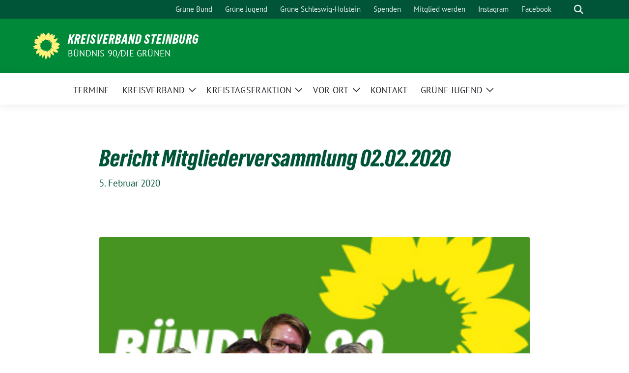

--- FILE ---
content_type: text/html; charset=UTF-8
request_url: https://gruene-steinburg.de/bericht-mitgliederversammlung-02-02-2020/
body_size: 11840
content:
<!doctype html>
<html lang="de" class="theme--default">

<head>
	<meta charset="UTF-8">
	<meta name="viewport" content="width=device-width, initial-scale=1">
	<link rel="profile" href="https://gmpg.org/xfn/11">
	
<!-- Facebook Meta Tags -->
<meta property="og:url" content="https://gruene-steinburg.de/bericht-mitgliederversammlung-02-02-2020/">
<meta property="og:type" content="website">
<meta property="og:title" content="Bericht Mitgliederversammlung 02.02.2020">
<meta property="og:description" content="Von einer kleinen Initiative zur Kellinghusener Instanz Am Sonntag den 02.02.2020 fand unsere erste Mitgliederversammlung 2020 statt. Ab 17 Uhr kamen die ersten Besucher/innen und Mitglieder in das Projektcafé „Bi [&hellip;]">
<meta property="og:image" content="https://gruene-steinburg.de/wp-content/uploads/sites/62/2023/01/Vorstand_OV_Kellinghusen_2020-300x225.png">

<!-- Twitter Meta Tags -->
<meta name="twitter:card" content="summary_large_image">
<meta property="twitter:domain" content="https://gruene-steinburg.de">
<meta property="twitter:url" content="https://gruene-steinburg.de/bericht-mitgliederversammlung-02-02-2020/">
<meta name="twitter:title" content="Bericht Mitgliederversammlung 02.02.2020">
<meta name="twitter:description" content="Von einer kleinen Initiative zur Kellinghusener Instanz Am Sonntag den 02.02.2020 fand unsere erste Mitgliederversammlung 2020 statt. Ab 17 Uhr kamen die ersten Besucher/innen und Mitglieder in das Projektcafé „Bi [&hellip;]">
<meta name="twitter:image" content="https://gruene-steinburg.de/wp-content/uploads/sites/62/2023/01/Vorstand_OV_Kellinghusen_2020-300x225.png">

	<title>Bericht Mitgliederversammlung 02.02.2020 &#8211; Kreisverband Steinburg</title>
<meta name='robots' content='max-image-preview:large' />
<link rel="alternate" type="application/rss+xml" title="Kreisverband Steinburg &raquo; Feed" href="https://gruene-steinburg.de/feed/" />
<link rel="alternate" type="application/rss+xml" title="Kreisverband Steinburg &raquo; Kommentar-Feed" href="https://gruene-steinburg.de/comments/feed/" />
<link rel="alternate" type="application/rss+xml" title="Kreisverband Steinburg &raquo; Kommentar-Feed zu Bericht Mitgliederversammlung 02.02.2020" href="https://gruene-steinburg.de/bericht-mitgliederversammlung-02-02-2020/feed/" />
<link rel="alternate" title="oEmbed (JSON)" type="application/json+oembed" href="https://gruene-steinburg.de/wp-json/oembed/1.0/embed?url=https%3A%2F%2Fgruene-steinburg.de%2Fbericht-mitgliederversammlung-02-02-2020%2F" />
<link rel="alternate" title="oEmbed (XML)" type="text/xml+oembed" href="https://gruene-steinburg.de/wp-json/oembed/1.0/embed?url=https%3A%2F%2Fgruene-steinburg.de%2Fbericht-mitgliederversammlung-02-02-2020%2F&#038;format=xml" />
<style id='wp-img-auto-sizes-contain-inline-css'>
img:is([sizes=auto i],[sizes^="auto," i]){contain-intrinsic-size:3000px 1500px}
/*# sourceURL=wp-img-auto-sizes-contain-inline-css */
</style>
<style id='wp-block-heading-inline-css'>
h1:where(.wp-block-heading).has-background,h2:where(.wp-block-heading).has-background,h3:where(.wp-block-heading).has-background,h4:where(.wp-block-heading).has-background,h5:where(.wp-block-heading).has-background,h6:where(.wp-block-heading).has-background{padding:1.25em 2.375em}h1.has-text-align-left[style*=writing-mode]:where([style*=vertical-lr]),h1.has-text-align-right[style*=writing-mode]:where([style*=vertical-rl]),h2.has-text-align-left[style*=writing-mode]:where([style*=vertical-lr]),h2.has-text-align-right[style*=writing-mode]:where([style*=vertical-rl]),h3.has-text-align-left[style*=writing-mode]:where([style*=vertical-lr]),h3.has-text-align-right[style*=writing-mode]:where([style*=vertical-rl]),h4.has-text-align-left[style*=writing-mode]:where([style*=vertical-lr]),h4.has-text-align-right[style*=writing-mode]:where([style*=vertical-rl]),h5.has-text-align-left[style*=writing-mode]:where([style*=vertical-lr]),h5.has-text-align-right[style*=writing-mode]:where([style*=vertical-rl]),h6.has-text-align-left[style*=writing-mode]:where([style*=vertical-lr]),h6.has-text-align-right[style*=writing-mode]:where([style*=vertical-rl]){rotate:180deg}
/*# sourceURL=https://gruene-steinburg.de/wp-includes/blocks/heading/style.min.css */
</style>
<style id='wp-block-paragraph-inline-css'>
.is-small-text{font-size:.875em}.is-regular-text{font-size:1em}.is-large-text{font-size:2.25em}.is-larger-text{font-size:3em}.has-drop-cap:not(:focus):first-letter{float:left;font-size:8.4em;font-style:normal;font-weight:100;line-height:.68;margin:.05em .1em 0 0;text-transform:uppercase}body.rtl .has-drop-cap:not(:focus):first-letter{float:none;margin-left:.1em}p.has-drop-cap.has-background{overflow:hidden}:root :where(p.has-background){padding:1.25em 2.375em}:where(p.has-text-color:not(.has-link-color)) a{color:inherit}p.has-text-align-left[style*="writing-mode:vertical-lr"],p.has-text-align-right[style*="writing-mode:vertical-rl"]{rotate:180deg}
/*# sourceURL=https://gruene-steinburg.de/wp-includes/blocks/paragraph/style.min.css */
</style>
<style id='wp-block-library-inline-css'>
:root{--wp-block-synced-color:#7a00df;--wp-block-synced-color--rgb:122,0,223;--wp-bound-block-color:var(--wp-block-synced-color);--wp-editor-canvas-background:#ddd;--wp-admin-theme-color:#007cba;--wp-admin-theme-color--rgb:0,124,186;--wp-admin-theme-color-darker-10:#006ba1;--wp-admin-theme-color-darker-10--rgb:0,107,160.5;--wp-admin-theme-color-darker-20:#005a87;--wp-admin-theme-color-darker-20--rgb:0,90,135;--wp-admin-border-width-focus:2px}@media (min-resolution:192dpi){:root{--wp-admin-border-width-focus:1.5px}}.wp-element-button{cursor:pointer}:root .has-very-light-gray-background-color{background-color:#eee}:root .has-very-dark-gray-background-color{background-color:#313131}:root .has-very-light-gray-color{color:#eee}:root .has-very-dark-gray-color{color:#313131}:root .has-vivid-green-cyan-to-vivid-cyan-blue-gradient-background{background:linear-gradient(135deg,#00d084,#0693e3)}:root .has-purple-crush-gradient-background{background:linear-gradient(135deg,#34e2e4,#4721fb 50%,#ab1dfe)}:root .has-hazy-dawn-gradient-background{background:linear-gradient(135deg,#faaca8,#dad0ec)}:root .has-subdued-olive-gradient-background{background:linear-gradient(135deg,#fafae1,#67a671)}:root .has-atomic-cream-gradient-background{background:linear-gradient(135deg,#fdd79a,#004a59)}:root .has-nightshade-gradient-background{background:linear-gradient(135deg,#330968,#31cdcf)}:root .has-midnight-gradient-background{background:linear-gradient(135deg,#020381,#2874fc)}:root{--wp--preset--font-size--normal:16px;--wp--preset--font-size--huge:42px}.has-regular-font-size{font-size:1em}.has-larger-font-size{font-size:2.625em}.has-normal-font-size{font-size:var(--wp--preset--font-size--normal)}.has-huge-font-size{font-size:var(--wp--preset--font-size--huge)}.has-text-align-center{text-align:center}.has-text-align-left{text-align:left}.has-text-align-right{text-align:right}.has-fit-text{white-space:nowrap!important}#end-resizable-editor-section{display:none}.aligncenter{clear:both}.items-justified-left{justify-content:flex-start}.items-justified-center{justify-content:center}.items-justified-right{justify-content:flex-end}.items-justified-space-between{justify-content:space-between}.screen-reader-text{border:0;clip-path:inset(50%);height:1px;margin:-1px;overflow:hidden;padding:0;position:absolute;width:1px;word-wrap:normal!important}.screen-reader-text:focus{background-color:#ddd;clip-path:none;color:#444;display:block;font-size:1em;height:auto;left:5px;line-height:normal;padding:15px 23px 14px;text-decoration:none;top:5px;width:auto;z-index:100000}html :where(.has-border-color){border-style:solid}html :where([style*=border-top-color]){border-top-style:solid}html :where([style*=border-right-color]){border-right-style:solid}html :where([style*=border-bottom-color]){border-bottom-style:solid}html :where([style*=border-left-color]){border-left-style:solid}html :where([style*=border-width]){border-style:solid}html :where([style*=border-top-width]){border-top-style:solid}html :where([style*=border-right-width]){border-right-style:solid}html :where([style*=border-bottom-width]){border-bottom-style:solid}html :where([style*=border-left-width]){border-left-style:solid}html :where(img[class*=wp-image-]){height:auto;max-width:100%}:where(figure){margin:0 0 1em}html :where(.is-position-sticky){--wp-admin--admin-bar--position-offset:var(--wp-admin--admin-bar--height,0px)}@media screen and (max-width:600px){html :where(.is-position-sticky){--wp-admin--admin-bar--position-offset:0px}}

/*# sourceURL=wp-block-library-inline-css */
</style><style id='global-styles-inline-css'>
:root{--wp--preset--aspect-ratio--square: 1;--wp--preset--aspect-ratio--4-3: 4/3;--wp--preset--aspect-ratio--3-4: 3/4;--wp--preset--aspect-ratio--3-2: 3/2;--wp--preset--aspect-ratio--2-3: 2/3;--wp--preset--aspect-ratio--16-9: 16/9;--wp--preset--aspect-ratio--9-16: 9/16;--wp--preset--color--black: #000000;--wp--preset--color--cyan-bluish-gray: #abb8c3;--wp--preset--color--white: #ffffff;--wp--preset--color--pale-pink: #f78da7;--wp--preset--color--vivid-red: #cf2e2e;--wp--preset--color--luminous-vivid-orange: #ff6900;--wp--preset--color--luminous-vivid-amber: #fcb900;--wp--preset--color--light-green-cyan: #7bdcb5;--wp--preset--color--vivid-green-cyan: #00d084;--wp--preset--color--pale-cyan-blue: #8ed1fc;--wp--preset--color--vivid-cyan-blue: #0693e3;--wp--preset--color--vivid-purple: #9b51e0;--wp--preset--color--himmel: #0BA1DD;--wp--preset--color--tanne: #005437;--wp--preset--color--klee: #008939;--wp--preset--color--klee-700: #006E2E;--wp--preset--color--grashalm: #8ABD24;--wp--preset--color--sonne: #FFF17A;--wp--preset--color--sand: #F5F1E9;--wp--preset--color--gray: #EFF2ED;--wp--preset--gradient--vivid-cyan-blue-to-vivid-purple: linear-gradient(135deg,rgb(6,147,227) 0%,rgb(155,81,224) 100%);--wp--preset--gradient--light-green-cyan-to-vivid-green-cyan: linear-gradient(135deg,rgb(122,220,180) 0%,rgb(0,208,130) 100%);--wp--preset--gradient--luminous-vivid-amber-to-luminous-vivid-orange: linear-gradient(135deg,rgb(252,185,0) 0%,rgb(255,105,0) 100%);--wp--preset--gradient--luminous-vivid-orange-to-vivid-red: linear-gradient(135deg,rgb(255,105,0) 0%,rgb(207,46,46) 100%);--wp--preset--gradient--very-light-gray-to-cyan-bluish-gray: linear-gradient(135deg,rgb(238,238,238) 0%,rgb(169,184,195) 100%);--wp--preset--gradient--cool-to-warm-spectrum: linear-gradient(135deg,rgb(74,234,220) 0%,rgb(151,120,209) 20%,rgb(207,42,186) 40%,rgb(238,44,130) 60%,rgb(251,105,98) 80%,rgb(254,248,76) 100%);--wp--preset--gradient--blush-light-purple: linear-gradient(135deg,rgb(255,206,236) 0%,rgb(152,150,240) 100%);--wp--preset--gradient--blush-bordeaux: linear-gradient(135deg,rgb(254,205,165) 0%,rgb(254,45,45) 50%,rgb(107,0,62) 100%);--wp--preset--gradient--luminous-dusk: linear-gradient(135deg,rgb(255,203,112) 0%,rgb(199,81,192) 50%,rgb(65,88,208) 100%);--wp--preset--gradient--pale-ocean: linear-gradient(135deg,rgb(255,245,203) 0%,rgb(182,227,212) 50%,rgb(51,167,181) 100%);--wp--preset--gradient--electric-grass: linear-gradient(135deg,rgb(202,248,128) 0%,rgb(113,206,126) 100%);--wp--preset--gradient--midnight: linear-gradient(135deg,rgb(2,3,129) 0%,rgb(40,116,252) 100%);--wp--preset--font-size--small: 13px;--wp--preset--font-size--medium: clamp(14px, 0.875rem + ((1vw - 3.2px) * 0.682), 20px);--wp--preset--font-size--large: clamp(22.041px, 1.378rem + ((1vw - 3.2px) * 1.586), 36px);--wp--preset--font-size--x-large: clamp(25.014px, 1.563rem + ((1vw - 3.2px) * 1.93), 42px);--wp--preset--font-family--pt-sans: "PT Sans", sans-serif;--wp--preset--font-family--gruenetypeneue: "GruenType Neue", sans-serif;--wp--preset--spacing--20: 0.44rem;--wp--preset--spacing--30: 0.67rem;--wp--preset--spacing--40: 1rem;--wp--preset--spacing--50: 1.5rem;--wp--preset--spacing--60: 2.25rem;--wp--preset--spacing--70: 3.38rem;--wp--preset--spacing--80: 5.06rem;--wp--preset--shadow--natural: 6px 6px 9px rgba(0, 0, 0, 0.2);--wp--preset--shadow--deep: 12px 12px 50px rgba(0, 0, 0, 0.4);--wp--preset--shadow--sharp: 6px 6px 0px rgba(0, 0, 0, 0.2);--wp--preset--shadow--outlined: 6px 6px 0px -3px rgb(255, 255, 255), 6px 6px rgb(0, 0, 0);--wp--preset--shadow--crisp: 6px 6px 0px rgb(0, 0, 0);}:root { --wp--style--global--content-size: 900px;--wp--style--global--wide-size: 1200px; }:where(body) { margin: 0; }.wp-site-blocks > .alignleft { float: left; margin-right: 2em; }.wp-site-blocks > .alignright { float: right; margin-left: 2em; }.wp-site-blocks > .aligncenter { justify-content: center; margin-left: auto; margin-right: auto; }:where(.is-layout-flex){gap: 0.5em;}:where(.is-layout-grid){gap: 0.5em;}.is-layout-flow > .alignleft{float: left;margin-inline-start: 0;margin-inline-end: 2em;}.is-layout-flow > .alignright{float: right;margin-inline-start: 2em;margin-inline-end: 0;}.is-layout-flow > .aligncenter{margin-left: auto !important;margin-right: auto !important;}.is-layout-constrained > .alignleft{float: left;margin-inline-start: 0;margin-inline-end: 2em;}.is-layout-constrained > .alignright{float: right;margin-inline-start: 2em;margin-inline-end: 0;}.is-layout-constrained > .aligncenter{margin-left: auto !important;margin-right: auto !important;}.is-layout-constrained > :where(:not(.alignleft):not(.alignright):not(.alignfull)){max-width: var(--wp--style--global--content-size);margin-left: auto !important;margin-right: auto !important;}.is-layout-constrained > .alignwide{max-width: var(--wp--style--global--wide-size);}body .is-layout-flex{display: flex;}.is-layout-flex{flex-wrap: wrap;align-items: center;}.is-layout-flex > :is(*, div){margin: 0;}body .is-layout-grid{display: grid;}.is-layout-grid > :is(*, div){margin: 0;}body{font-family: var(--wp--preset--font-family--pt-sans);font-weight: 400;padding-top: 0px;padding-right: 0px;padding-bottom: 0px;padding-left: 0px;}a:where(:not(.wp-element-button)){text-decoration: underline;}h1{color: var(--wp--preset--color--tanne);font-family: var(--wp--preset--font-family--gruenetypeneue);font-weight: 400;}h2{font-family: var(--wp--preset--font-family--gruenetypeneue);font-weight: 400;}:root :where(.wp-element-button, .wp-block-button__link){background-color: #32373c;border-width: 0;color: #fff;font-family: inherit;font-size: inherit;font-style: inherit;font-weight: inherit;letter-spacing: inherit;line-height: inherit;padding-top: calc(0.667em + 2px);padding-right: calc(1.333em + 2px);padding-bottom: calc(0.667em + 2px);padding-left: calc(1.333em + 2px);text-decoration: none;text-transform: inherit;}.has-black-color{color: var(--wp--preset--color--black) !important;}.has-cyan-bluish-gray-color{color: var(--wp--preset--color--cyan-bluish-gray) !important;}.has-white-color{color: var(--wp--preset--color--white) !important;}.has-pale-pink-color{color: var(--wp--preset--color--pale-pink) !important;}.has-vivid-red-color{color: var(--wp--preset--color--vivid-red) !important;}.has-luminous-vivid-orange-color{color: var(--wp--preset--color--luminous-vivid-orange) !important;}.has-luminous-vivid-amber-color{color: var(--wp--preset--color--luminous-vivid-amber) !important;}.has-light-green-cyan-color{color: var(--wp--preset--color--light-green-cyan) !important;}.has-vivid-green-cyan-color{color: var(--wp--preset--color--vivid-green-cyan) !important;}.has-pale-cyan-blue-color{color: var(--wp--preset--color--pale-cyan-blue) !important;}.has-vivid-cyan-blue-color{color: var(--wp--preset--color--vivid-cyan-blue) !important;}.has-vivid-purple-color{color: var(--wp--preset--color--vivid-purple) !important;}.has-himmel-color{color: var(--wp--preset--color--himmel) !important;}.has-tanne-color{color: var(--wp--preset--color--tanne) !important;}.has-klee-color{color: var(--wp--preset--color--klee) !important;}.has-klee-700-color{color: var(--wp--preset--color--klee-700) !important;}.has-grashalm-color{color: var(--wp--preset--color--grashalm) !important;}.has-sonne-color{color: var(--wp--preset--color--sonne) !important;}.has-sand-color{color: var(--wp--preset--color--sand) !important;}.has-gray-color{color: var(--wp--preset--color--gray) !important;}.has-black-background-color{background-color: var(--wp--preset--color--black) !important;}.has-cyan-bluish-gray-background-color{background-color: var(--wp--preset--color--cyan-bluish-gray) !important;}.has-white-background-color{background-color: var(--wp--preset--color--white) !important;}.has-pale-pink-background-color{background-color: var(--wp--preset--color--pale-pink) !important;}.has-vivid-red-background-color{background-color: var(--wp--preset--color--vivid-red) !important;}.has-luminous-vivid-orange-background-color{background-color: var(--wp--preset--color--luminous-vivid-orange) !important;}.has-luminous-vivid-amber-background-color{background-color: var(--wp--preset--color--luminous-vivid-amber) !important;}.has-light-green-cyan-background-color{background-color: var(--wp--preset--color--light-green-cyan) !important;}.has-vivid-green-cyan-background-color{background-color: var(--wp--preset--color--vivid-green-cyan) !important;}.has-pale-cyan-blue-background-color{background-color: var(--wp--preset--color--pale-cyan-blue) !important;}.has-vivid-cyan-blue-background-color{background-color: var(--wp--preset--color--vivid-cyan-blue) !important;}.has-vivid-purple-background-color{background-color: var(--wp--preset--color--vivid-purple) !important;}.has-himmel-background-color{background-color: var(--wp--preset--color--himmel) !important;}.has-tanne-background-color{background-color: var(--wp--preset--color--tanne) !important;}.has-klee-background-color{background-color: var(--wp--preset--color--klee) !important;}.has-klee-700-background-color{background-color: var(--wp--preset--color--klee-700) !important;}.has-grashalm-background-color{background-color: var(--wp--preset--color--grashalm) !important;}.has-sonne-background-color{background-color: var(--wp--preset--color--sonne) !important;}.has-sand-background-color{background-color: var(--wp--preset--color--sand) !important;}.has-gray-background-color{background-color: var(--wp--preset--color--gray) !important;}.has-black-border-color{border-color: var(--wp--preset--color--black) !important;}.has-cyan-bluish-gray-border-color{border-color: var(--wp--preset--color--cyan-bluish-gray) !important;}.has-white-border-color{border-color: var(--wp--preset--color--white) !important;}.has-pale-pink-border-color{border-color: var(--wp--preset--color--pale-pink) !important;}.has-vivid-red-border-color{border-color: var(--wp--preset--color--vivid-red) !important;}.has-luminous-vivid-orange-border-color{border-color: var(--wp--preset--color--luminous-vivid-orange) !important;}.has-luminous-vivid-amber-border-color{border-color: var(--wp--preset--color--luminous-vivid-amber) !important;}.has-light-green-cyan-border-color{border-color: var(--wp--preset--color--light-green-cyan) !important;}.has-vivid-green-cyan-border-color{border-color: var(--wp--preset--color--vivid-green-cyan) !important;}.has-pale-cyan-blue-border-color{border-color: var(--wp--preset--color--pale-cyan-blue) !important;}.has-vivid-cyan-blue-border-color{border-color: var(--wp--preset--color--vivid-cyan-blue) !important;}.has-vivid-purple-border-color{border-color: var(--wp--preset--color--vivid-purple) !important;}.has-himmel-border-color{border-color: var(--wp--preset--color--himmel) !important;}.has-tanne-border-color{border-color: var(--wp--preset--color--tanne) !important;}.has-klee-border-color{border-color: var(--wp--preset--color--klee) !important;}.has-klee-700-border-color{border-color: var(--wp--preset--color--klee-700) !important;}.has-grashalm-border-color{border-color: var(--wp--preset--color--grashalm) !important;}.has-sonne-border-color{border-color: var(--wp--preset--color--sonne) !important;}.has-sand-border-color{border-color: var(--wp--preset--color--sand) !important;}.has-gray-border-color{border-color: var(--wp--preset--color--gray) !important;}.has-vivid-cyan-blue-to-vivid-purple-gradient-background{background: var(--wp--preset--gradient--vivid-cyan-blue-to-vivid-purple) !important;}.has-light-green-cyan-to-vivid-green-cyan-gradient-background{background: var(--wp--preset--gradient--light-green-cyan-to-vivid-green-cyan) !important;}.has-luminous-vivid-amber-to-luminous-vivid-orange-gradient-background{background: var(--wp--preset--gradient--luminous-vivid-amber-to-luminous-vivid-orange) !important;}.has-luminous-vivid-orange-to-vivid-red-gradient-background{background: var(--wp--preset--gradient--luminous-vivid-orange-to-vivid-red) !important;}.has-very-light-gray-to-cyan-bluish-gray-gradient-background{background: var(--wp--preset--gradient--very-light-gray-to-cyan-bluish-gray) !important;}.has-cool-to-warm-spectrum-gradient-background{background: var(--wp--preset--gradient--cool-to-warm-spectrum) !important;}.has-blush-light-purple-gradient-background{background: var(--wp--preset--gradient--blush-light-purple) !important;}.has-blush-bordeaux-gradient-background{background: var(--wp--preset--gradient--blush-bordeaux) !important;}.has-luminous-dusk-gradient-background{background: var(--wp--preset--gradient--luminous-dusk) !important;}.has-pale-ocean-gradient-background{background: var(--wp--preset--gradient--pale-ocean) !important;}.has-electric-grass-gradient-background{background: var(--wp--preset--gradient--electric-grass) !important;}.has-midnight-gradient-background{background: var(--wp--preset--gradient--midnight) !important;}.has-small-font-size{font-size: var(--wp--preset--font-size--small) !important;}.has-medium-font-size{font-size: var(--wp--preset--font-size--medium) !important;}.has-large-font-size{font-size: var(--wp--preset--font-size--large) !important;}.has-x-large-font-size{font-size: var(--wp--preset--font-size--x-large) !important;}.has-pt-sans-font-family{font-family: var(--wp--preset--font-family--pt-sans) !important;}.has-gruenetypeneue-font-family{font-family: var(--wp--preset--font-family--gruenetypeneue) !important;}
:root :where(.wp-block-heading){font-weight: 400;}
/*# sourceURL=global-styles-inline-css */
</style>

<link rel='stylesheet' id='lightbox-css' href='https://gruene-steinburg.de/wp-content/themes/sunflower/assets/vndr/lightbox2/dist/css/lightbox.min.css' media='all' />
<link rel='stylesheet' id='sunflower-style-css' href='https://gruene-steinburg.de/wp-content/themes/sunflower/style.css' media='all' />
<script src="https://gruene-steinburg.de/wp-includes/js/jquery/jquery.min.js" id="jquery-core-js"></script>
<script src="https://gruene-steinburg.de/wp-includes/js/jquery/jquery-migrate.min.js" id="jquery-migrate-js"></script>
<link rel="https://api.w.org/" href="https://gruene-steinburg.de/wp-json/" /><link rel="alternate" title="JSON" type="application/json" href="https://gruene-steinburg.de/wp-json/wp/v2/posts/570" /><link rel="EditURI" type="application/rsd+xml" title="RSD" href="https://gruene-steinburg.de/xmlrpc.php?rsd" />
<link rel="canonical" href="https://gruene-steinburg.de/bericht-mitgliederversammlung-02-02-2020/" />
<link rel='shortlink' href='https://gruene-steinburg.de/?p=570' />
<link rel="pingback" href="https://gruene-steinburg.de/xmlrpc.php"><style class='wp-fonts-local'>
@font-face{font-family:"PT Sans";font-style:normal;font-weight:400;font-display:fallback;src:url('https://gruene-steinburg.de/wp-content/themes/sunflower/assets/fonts/pt-sans-v17-latin_latin-ext-regular.woff2') format('woff2'), url('https://gruene-steinburg.de/wp-content/themes/sunflower/assets/fonts/pt-sans-v17-latin_latin-ext-regular.ttf') format('truetype');font-stretch:normal;}
@font-face{font-family:"PT Sans";font-style:italic;font-weight:400;font-display:fallback;src:url('https://gruene-steinburg.de/wp-content/themes/sunflower/assets/fonts/pt-sans-v17-latin_latin-ext-italic.woff2') format('woff2'), url('https://gruene-steinburg.de/wp-content/themes/sunflower/assets/fonts/pt-sans-v17-latin_latin-ext-italic.ttf') format('truetype');font-stretch:normal;}
@font-face{font-family:"PT Sans";font-style:normal;font-weight:700;font-display:fallback;src:url('https://gruene-steinburg.de/wp-content/themes/sunflower/assets/fonts/pt-sans-v17-latin_latin-ext-700.woff2') format('woff2'), url('https://gruene-steinburg.de/wp-content/themes/sunflower/assets/fonts/pt-sans-v17-latin_latin-ext-700.ttf') format('truetype');font-stretch:normal;}
@font-face{font-family:"PT Sans";font-style:italic;font-weight:700;font-display:fallback;src:url('https://gruene-steinburg.de/wp-content/themes/sunflower/assets/fonts/pt-sans-v17-latin_latin-ext-700italic.woff2') format('woff2'), url('https://gruene-steinburg.de/wp-content/themes/sunflower/assets/fonts/pt-sans-v17-latin_latin-ext-700italic.ttf') format('truetype');font-stretch:normal;}
@font-face{font-family:"GruenType Neue";font-style:normal;font-weight:400;font-display:block;src:url('https://gruene-steinburg.de/wp-content/themes/sunflower/assets/fonts/GrueneTypeNeue-Regular.woff2') format('woff2'), url('https://gruene-steinburg.de/wp-content/themes/sunflower/assets/fonts/GrueneTypeNeue-Regular.woff') format('woff');font-stretch:normal;}
</style>
<link rel="icon" href="https://gruene-steinburg.de/wp-content/themes/sunflower/assets/img/favicon.ico" sizes="32x32" />
<link rel="icon" href="https://gruene-steinburg.de/wp-content/themes/sunflower/assets/img/sunflower-192.png" sizes="192x192" />
<link rel="apple-touch-icon" href="https://gruene-steinburg.de/wp-content/themes/sunflower/assets/img/sunflower-180.png" />
<meta name="msapplication-TileImage" content="https://gruene-steinburg.de/wp-content/themes/sunflower/assets/img/sunflower-270.png" />
</head>

<body class="wp-singular post-template-default single single-post postid-570 single-format-standard wp-embed-responsive wp-theme-sunflower no-sidebar">
		<div id="page" class="site">
		<a class="skip-link screen-reader-text" href="#primary">Weiter zum Inhalt</a>

		<header id="masthead" class="site-header">

		<nav class="navbar navbar-top d-none d-lg-block navbar-expand-lg navbar-dark p-0 topmenu">
			<div class="container">
				<button class="navbar-toggler" type="button" data-bs-toggle="collapse" data-bs-target="#topmenu-container" aria-controls="topmenu-container" aria-expanded="false" aria-label="Toggle navigation">
					<span class="navbar-toggler-icon"></span>
				</button>
				<div class="collapse navbar-collapse justify-content-between" id="topmenu-container">
					<div class="social-media-profiles d-none d-md-flex"></div>						<div class="d-flex">
							<ul id="topmenu" class="navbar-nav small" itemscope itemtype="http://www.schema.org/SiteNavigationElement"><li  id="menu-item-197" class="menu-item menu-item-type-custom menu-item-object-custom menu-item-197 nav-item"><a itemprop="url" href="https://www.gruene.de" class="nav-link"><span itemprop="name">Grüne Bund</span></a></li>
<li  id="menu-item-1809" class="menu-item menu-item-type-custom menu-item-object-custom menu-item-1809 nav-item"><a itemprop="url" href="https://gruene-jugend.de" class="nav-link"><span itemprop="name">Grüne Jugend</span></a></li>
<li  id="menu-item-196" class="menu-item menu-item-type-custom menu-item-object-custom menu-item-196 nav-item"><a itemprop="url" href="https://sh-gruene.de" class="nav-link"><span itemprop="name">Grüne Schleswig-Holstein</span></a></li>
<li  id="menu-item-1805" class="menu-item menu-item-type-post_type menu-item-object-page menu-item-1805 nav-item"><a itemprop="url" href="https://gruene-steinburg.de/spenden/" class="nav-link"><span itemprop="name">Spenden</span></a></li>
<li  id="menu-item-1808" class="menu-item menu-item-type-custom menu-item-object-custom menu-item-1808 nav-item"><a itemprop="url" href="https://www.gruene.de/mitglied-werden" class="nav-link"><span itemprop="name">Mitglied werden</span></a></li>
<li  id="menu-item-804" class="menu-item menu-item-type-custom menu-item-object-custom menu-item-804 nav-item"><a itemprop="url" href="https://www.instagram.com/gruene_steinburg/" class="nav-link"><span itemprop="name">Instagram</span></a></li>
<li  id="menu-item-803" class="menu-item menu-item-type-custom menu-item-object-custom menu-item-803 nav-item"><a itemprop="url" href="https://www.facebook.com/kvsteinburg/" class="nav-link"><span itemprop="name">Facebook</span></a></li>
</ul>							<form class="form-inline my-2 my-md-0 search d-flex" action="https://gruene-steinburg.de">
								<label for="topbar-search" class="visually-hidden">Suche</label>
								<input id="topbar-search" class="form-control form-control-sm topbar-search-q" name="s" type="text" placeholder="Suche" aria-label="Suche"
									value=""
								>
								<input type="submit" class="d-none" value="Suche" aria-label="Suche">
							</form>
							<button class="show-search me-3" title="zeige Suche" aria-label="zeige Suche">
								<i class="fas fa-search"></i>
							</button>
						</div>
				</div>
			</div>
		</nav>

		<div class="container-fluid bloginfo bg-primary">
			<div class="container d-flex align-items-center">
				<div class="img-container
				sunflower-logo				">
					<a href="https://gruene-steinburg.de" rel="home" aria-current="page" title="Kreisverband Steinburg"><img src="https://gruene-steinburg.de/wp-content/themes/sunflower/assets/img/sunflower.svg" class="" alt="Logo"></a>				</div>
				<div>
					<a href="https://gruene-steinburg.de" class="d-block h5 text-white bloginfo-name no-link">
						Kreisverband Steinburg					</a>
					<a href="https://gruene-steinburg.de" class="d-block text-white mb-0 bloginfo-description no-link">Bündnis 90/Die Grünen</a>				</div>
			</div>
		</div>

</header><!-- #masthead -->

		<div id="navbar-sticky-detector"></div>
	<nav class="navbar navbar-main navbar-expand-lg navbar-light bg-white">
		<div class="container">
			<a class="navbar-brand" href="https://gruene-steinburg.de"><img src="https://gruene-steinburg.de/wp-content/themes/sunflower/assets/img/sunflower.svg" class="sunflower-logo" alt="Sonnenblume - Logo" title="Kreisverband Steinburg"></a>			
			

			<button class="navbar-toggler collapsed" type="button" data-bs-toggle="collapse" data-bs-target="#mainmenu-container" aria-controls="mainmenu" aria-expanded="false" aria-label="Toggle navigation">
				<i class="fas fa-times close"></i>
				<i class="fas fa-bars open"></i>
			</button>

			<div class="collapse navbar-collapse" id="mainmenu-container">
				<ul id="mainmenu" class="navbar-nav mr-auto" itemscope itemtype="http://www.schema.org/SiteNavigationElement"><li  id="menu-item-2430" class="menu-item menu-item-type-post_type_archive menu-item-object-sunflower_event menu-item-2430 nav-item"><a itemprop="url" href="https://gruene-steinburg.de/termine/" class="nav-link"><span itemprop="name">Termine</span></a></li>
<li  id="menu-item-30" class="menu-item menu-item-type-post_type menu-item-object-page menu-item-has-children dropdown menu-item-30 nav-item"><a href="https://gruene-steinburg.de/kreisvorstand/" data-toggle="dropdown" aria-expanded="false" class="dropdown-toggle nav-link" id="menu-item-dropdown-30"><span itemprop="name">Kreisverband</span></a>
					<button class="toggle submenu-expand submenu-opener" data-toggle-target="dropdown" data-bs-toggle="dropdown" aria-expanded="false">
						<span class="screen-reader-text">Zeige Untermenü</span>
					</button>
<div class="dropdown-menu dropdown-menu-level-0"><ul aria-labelledby="menu-item-dropdown-30">
	<li  id="menu-item-1838" class="menu-item menu-item-type-post_type menu-item-object-page menu-item-has-children dropdown menu-item-1838 nav-item"><a itemprop="url" href="https://gruene-steinburg.de/mitmachen/" class="dropdown-item"><span itemprop="name">Mitmachen</span></a>
	<div class="dropdown-submenu dropdown-menu-level-1"><ul aria-labelledby="menu-item-dropdown-30">
		<li  id="menu-item-2450" class="menu-item menu-item-type-post_type menu-item-object-page menu-item-2450 nav-item"><a itemprop="url" href="https://gruene-steinburg.de/aktiv-gruen/" class="dropdown-item"><span itemprop="name">Aktiv-Grün</span></a></li>
	</ul></div>
</li>
	<li  id="menu-item-1771" class="menu-item menu-item-type-post_type menu-item-object-page menu-item-1771 nav-item"><a itemprop="url" href="https://gruene-steinburg.de/kreisvorstand/" class="dropdown-item"><span itemprop="name">Kreisvorstand</span></a></li>
	<li  id="menu-item-1777" class="menu-item menu-item-type-post_type menu-item-object-page menu-item-1777 nav-item"><a itemprop="url" href="https://gruene-steinburg.de/unser-buero/" class="dropdown-item"><span itemprop="name">Unser Büro</span></a></li>
	<li  id="menu-item-1811" class="menu-item menu-item-type-post_type menu-item-object-page menu-item-has-children dropdown menu-item-1811 nav-item"><a itemprop="url" href="https://gruene-steinburg.de/abgeordnete/" class="dropdown-item"><span itemprop="name">Abgeordnete</span></a>
	<div class="dropdown-submenu dropdown-menu-level-1"><ul aria-labelledby="menu-item-dropdown-30">
		<li  id="menu-item-1813" class="menu-item menu-item-type-custom menu-item-object-custom menu-item-1813 nav-item"><a itemprop="url" href="https://malte-krueger.sh" class="dropdown-item"><span itemprop="name">Malte Krüger (MdL)</span></a></li>
	</ul></div>
</li>
	<li  id="menu-item-1796" class="menu-item menu-item-type-post_type menu-item-object-page menu-item-has-children dropdown menu-item-1796 nav-item"><a itemprop="url" href="https://gruene-steinburg.de/satzung/" class="dropdown-item"><span itemprop="name">Satzung</span></a>
	<div class="dropdown-submenu dropdown-menu-level-1"><ul aria-labelledby="menu-item-dropdown-30">
		<li  id="menu-item-3744" class="menu-item menu-item-type-post_type menu-item-object-page menu-item-3744 nav-item"><a itemprop="url" href="https://gruene-steinburg.de/beitrags-und-finanzordnung/" class="dropdown-item"><span itemprop="name">Beitrags- und Finanzordnung</span></a></li>
	</ul></div>
</li>
	<li  id="menu-item-1880" class="menu-item menu-item-type-post_type menu-item-object-page menu-item-1880 nav-item"><a itemprop="url" href="https://gruene-steinburg.de/frauenstatut/" class="dropdown-item"><span itemprop="name">Frauenstatut</span></a></li>
	<li  id="menu-item-1944" class="menu-item menu-item-type-post_type menu-item-object-page menu-item-1944 nav-item"><a itemprop="url" href="https://gruene-steinburg.de/wahlarchiv/" class="dropdown-item"><span itemprop="name">Wahlarchiv</span></a></li>
</ul></div>
</li>
<li  id="menu-item-29" class="menu-item menu-item-type-post_type menu-item-object-page menu-item-has-children dropdown menu-item-29 nav-item"><a href="https://gruene-steinburg.de/kreistagsfraktion/" data-toggle="dropdown" aria-expanded="false" class="dropdown-toggle nav-link" id="menu-item-dropdown-29"><span itemprop="name">Kreistagsfraktion</span></a>
					<button class="toggle submenu-expand submenu-opener" data-toggle-target="dropdown" data-bs-toggle="dropdown" aria-expanded="false">
						<span class="screen-reader-text">Zeige Untermenü</span>
					</button>
<div class="dropdown-menu dropdown-menu-level-0"><ul aria-labelledby="menu-item-dropdown-29">
	<li  id="menu-item-2639" class="menu-item menu-item-type-post_type menu-item-object-post menu-item-2639 nav-item"><a itemprop="url" href="https://gruene-steinburg.de/wahlprogramm-kreis-steinburg/" class="dropdown-item"><span itemprop="name">Kreiswahlprogramm</span></a></li>
	<li  id="menu-item-1858" class="menu-item menu-item-type-post_type menu-item-object-page menu-item-1858 nav-item"><a itemprop="url" href="https://gruene-steinburg.de/kreistagsfraktion/" class="dropdown-item"><span itemprop="name">Kreistagsfraktion</span></a></li>
	<li  id="menu-item-1857" class="menu-item menu-item-type-post_type menu-item-object-page menu-item-1857 nav-item"><a itemprop="url" href="https://gruene-steinburg.de/themen-der-kreistagsfraktion/" class="dropdown-item"><span itemprop="name">Themen der Kreistagsfraktion</span></a></li>
	<li  id="menu-item-1865" class="menu-item menu-item-type-post_type menu-item-object-page menu-item-1865 nav-item"><a itemprop="url" href="https://gruene-steinburg.de/ausschuesse-und-zustaendigkeiten/" class="dropdown-item"><span itemprop="name">Ausschüsse und Zuständigkeiten</span></a></li>
</ul></div>
</li>
<li  id="menu-item-410" class="menu-item menu-item-type-custom menu-item-object-custom menu-item-has-children dropdown menu-item-410 nav-item"><a href="#" data-toggle="dropdown" aria-expanded="false" class="dropdown-toggle nav-link" id="menu-item-dropdown-410"><span itemprop="name">vor Ort</span></a>
					<button class="toggle submenu-expand submenu-opener" data-toggle-target="dropdown" data-bs-toggle="dropdown" aria-expanded="false">
						<span class="screen-reader-text">Zeige Untermenü</span>
					</button>
<div class="dropdown-menu dropdown-menu-level-0"><ul aria-labelledby="menu-item-dropdown-410">
	<li  id="menu-item-333" class="menu-item menu-item-type-post_type menu-item-object-page menu-item-has-children dropdown menu-item-333 nav-item"><a itemprop="url" href="https://gruene-steinburg.de/glueckstadt/" class="dropdown-item"><span itemprop="name">Glückstadt</span></a>
	<div class="dropdown-submenu dropdown-menu-level-1"><ul aria-labelledby="menu-item-dropdown-410">
		<li  id="menu-item-1893" class="menu-item menu-item-type-custom menu-item-object-custom menu-item-1893 nav-item"><a itemprop="url" href="https://gruene-steinburg.de/glueckstadt/#gs_ortsverband" class="dropdown-item"><span itemprop="name">Ortsverband</span></a></li>
		<li  id="menu-item-1885" class="menu-item menu-item-type-custom menu-item-object-custom menu-item-1885 nav-item"><a itemprop="url" href="https://gruene-steinburg.de/glueckstadt/#fraktion_glueckstadt" class="dropdown-item"><span itemprop="name">Fraktion</span></a></li>
		<li  id="menu-item-1897" class="menu-item menu-item-type-custom menu-item-object-custom menu-item-1897 nav-item"><a itemprop="url" href="https://gruene-steinburg.de/glueckstadt/#themen" class="dropdown-item"><span itemprop="name">Themen Glückstadt</span></a></li>
	</ul></div>
</li>
	<li  id="menu-item-59" class="menu-item menu-item-type-post_type menu-item-object-page menu-item-has-children dropdown menu-item-59 nav-item"><a itemprop="url" href="https://gruene-steinburg.de/horst/" class="dropdown-item"><span itemprop="name">Horst</span></a>
	<div class="dropdown-submenu dropdown-menu-level-1"><ul aria-labelledby="menu-item-dropdown-410">
		<li  id="menu-item-1917" class="menu-item menu-item-type-custom menu-item-object-custom menu-item-1917 nav-item"><a itemprop="url" href="https://gruene-steinburg.de/horst/#horst_fraktion" class="dropdown-item"><span itemprop="name">Fraktion</span></a></li>
		<li  id="menu-item-2140" class="menu-item menu-item-type-custom menu-item-object-custom menu-item-2140 nav-item"><a itemprop="url" href="https://gruene-steinburg.de/horst/#themen" class="dropdown-item"><span itemprop="name">Themen Horst</span></a></li>
	</ul></div>
</li>
	<li  id="menu-item-489" class="menu-item menu-item-type-post_type menu-item-object-page menu-item-has-children dropdown menu-item-489 nav-item"><a itemprop="url" href="https://gruene-steinburg.de/itzehoe/" class="dropdown-item"><span itemprop="name">Itzehoe</span></a>
	<div class="dropdown-submenu dropdown-menu-level-1"><ul aria-labelledby="menu-item-dropdown-410">
		<li  id="menu-item-2145" class="menu-item menu-item-type-custom menu-item-object-custom menu-item-2145 nav-item"><a itemprop="url" href="https://gruene-steinburg.de/itzehoe/#ratsfraktion_itzehoe" class="dropdown-item"><span itemprop="name">Ratsfraktion</span></a></li>
		<li  id="menu-item-2146" class="menu-item menu-item-type-custom menu-item-object-custom menu-item-2146 nav-item"><a itemprop="url" href="https://gruene-steinburg.de/itzehoe/#themen" class="dropdown-item"><span itemprop="name">Themen Itzehoe</span></a></li>
	</ul></div>
</li>
	<li  id="menu-item-60" class="menu-item menu-item-type-post_type menu-item-object-page menu-item-has-children dropdown menu-item-60 nav-item"><a itemprop="url" href="https://gruene-steinburg.de/kellinghusen/" class="dropdown-item"><span itemprop="name">Kellinghusen</span></a>
	<div class="dropdown-submenu dropdown-menu-level-1"><ul aria-labelledby="menu-item-dropdown-410">
		<li  id="menu-item-2152" class="menu-item menu-item-type-custom menu-item-object-custom menu-item-2152 nav-item"><a itemprop="url" href="https://gruene-steinburg.de/kellinghusen/#gs_ortsverband" class="dropdown-item"><span itemprop="name">Ortsverband</span></a></li>
		<li  id="menu-item-2153" class="menu-item menu-item-type-custom menu-item-object-custom menu-item-2153 nav-item"><a itemprop="url" href="https://gruene-steinburg.de/kellinghusen/#kellinghusen_fraktion" class="dropdown-item"><span itemprop="name">Fraktion</span></a></li>
		<li  id="menu-item-2154" class="menu-item menu-item-type-custom menu-item-object-custom menu-item-2154 nav-item"><a itemprop="url" href="https://gruene-steinburg.de/kellinghusen/#themen" class="dropdown-item"><span itemprop="name">Themen Kellinghusen</span></a></li>
	</ul></div>
</li>
	<li  id="menu-item-58" class="menu-item menu-item-type-post_type menu-item-object-page menu-item-58 nav-item"><a itemprop="url" href="https://gruene-steinburg.de/sommerland/" class="dropdown-item"><span itemprop="name">Sommerland</span></a></li>
</ul></div>
</li>
<li  id="menu-item-71" class="menu-item menu-item-type-post_type menu-item-object-page menu-item-71 nav-item"><a itemprop="url" href="https://gruene-steinburg.de/kontakt/" class="nav-link"><span itemprop="name">Kontakt</span></a></li>
<li  id="menu-item-3150" class="menu-item menu-item-type-post_type menu-item-object-page menu-item-has-children dropdown menu-item-3150 nav-item"><a href="https://gruene-steinburg.de/gruene-jugend-kreis-steinburg/" data-toggle="dropdown" aria-expanded="false" class="dropdown-toggle nav-link" id="menu-item-dropdown-3150"><span itemprop="name">GRÜNE JUGEND</span></a>
					<button class="toggle submenu-expand submenu-opener" data-toggle-target="dropdown" data-bs-toggle="dropdown" aria-expanded="false">
						<span class="screen-reader-text">Zeige Untermenü</span>
					</button>
<div class="dropdown-menu dropdown-menu-level-0"><ul aria-labelledby="menu-item-dropdown-3150">
	<li  id="menu-item-3158" class="menu-item menu-item-type-post_type menu-item-object-page menu-item-3158 nav-item"><a itemprop="url" href="https://gruene-steinburg.de/vorstand-gruene-jugend-steinburg/" class="dropdown-item"><span itemprop="name">Vorstand</span></a></li>
	<li  id="menu-item-3157" class="menu-item menu-item-type-post_type menu-item-object-page menu-item-3157 nav-item"><a itemprop="url" href="https://gruene-steinburg.de/gruene-jugend-kreis-steinburg/" class="dropdown-item"><span itemprop="name">Kontakt</span></a></li>
	<li  id="menu-item-3648" class="menu-item menu-item-type-post_type menu-item-object-page menu-item-3648 nav-item"><a itemprop="url" href="https://gruene-steinburg.de/satzung-der-gruenen-jugend-steinburg/" class="dropdown-item"><span itemprop="name">Satzung</span></a></li>
</ul></div>
</li>
</ul>
				<form class="form-inline my-2 mb-2 search d-block d-lg-none" action="https://gruene-steinburg.de">
					<input class="form-control form-control-sm topbar-search-q" name="s" type="text" placeholder="Suche" aria-label="Suche"
						value=""
					>
					<input type="submit" class="d-none" value="Suche" aria-label="Suche">

				</form>
			</div>
		</div>
	</nav>
	<div id="content" class="container container-narrow ">
		<div class="row">
			<div class="col-12">
				<main id="primary" class="site-main">

					
<article id="post-570" class="display-single post-570 post type-post status-publish format-standard has-post-thumbnail hentry category-kellinghusen tag-mitgliederversammlung tag-vorstandswahl">
		<header class="entry-header has-post-thumbnail">
		<div class="row position-relative">
			<div class="col-12">
				<h1 class="entry-title">Bericht Mitgliederversammlung 02.02.2020</h1>						<div class="entry-meta mb-3">
						<span class="posted-on"><time class="entry-date published" datetime="2020-02-05T21:40:00+01:00">5. Februar 2020</time><time class="updated" datetime="2023-01-14T21:42:59+01:00">14. Januar 2023</time></span>						</div><!-- .entry-meta -->
								</div>
		</div>
	</header><!-- .entry-header -->
		
				<div class="post-thumbnail
						">
				<img width="600" height="450" src="https://gruene-steinburg.de/wp-content/uploads/sites/62/2023/01/Vorstand_OV_Kellinghusen_2020.png" class="w-100 border-radius wp-post-image" alt="" decoding="async" fetchpriority="high" srcset="https://gruene-steinburg.de/wp-content/uploads/sites/62/2023/01/Vorstand_OV_Kellinghusen_2020.png 600w, https://gruene-steinburg.de/wp-content/uploads/sites/62/2023/01/Vorstand_OV_Kellinghusen_2020-300x225.png 300w" sizes="(max-width: 600px) 100vw, 600px" />						</div><!-- .post-thumbnail -->

		
	<div class="row">
			<div class="order-1 col-md-12">
			<div class="entry-content accordion">
				
<h3 class="wp-block-heading">Von einer kleinen Initiative zur Kellinghusener Instanz</h3>



<p>Am Sonntag den 02.02.2020 fand unsere erste Mitgliederversammlung 2020 statt. Ab 17 Uhr kamen die ersten Besucher/innen und Mitglieder in das Projektcafé „Bi uns tu Huus“ in der Hauptstraße in Kellinghusen an. Eigentlich war geplant direkt mit der ofﬁziellen Begrüßung zu starten. Allerdings hatten sich so tolle Gesprächsgruppen mit anregenden Themen gebildet, sodass die Begrüßung erst ab 17:45 Uhr statt fand. Die bisherigen Ortssprecher/innen&nbsp;<strong>Anja Halbritter</strong>&nbsp;und&nbsp;<strong>Marvin Wölk</strong>&nbsp;haben nach einer kurzen Begrüßung einen kleinen Rückblick auf die vergangenen zwölf Monate gegeben. Alles in allem war es ein arbeitsreiches und erfolgreiches Jahr.</p>



<p>Überschattet wurden diese Ereignisse leider durch das viel zu frühe Ableben unserer Mitstreiterin und Beisitzerin&nbsp;<strong>Sabine Wordoff</strong>. Am 27.12.2019 hat sie leider den Kampf gegen ihre Krankheit verloren. Sabine hat sich bis zuletzt in ihrer aktiven Zeit sowohl in Kellinghusen als auch im Kreis Steinburg mehr als konstruktiv eingebracht. Ihr Ableben stellt einen persönlichen und politischen Verlust gleichermaßen dar. Wir werden sie sehr vermissen.<br>Da es Sabines Mentalität entsprach, trotz Rückschlägen nicht zu verzagen, haben wir uns nicht die Lust am Feiern nehmen lassen. Diese Mitgliederversammlung war nicht bloß eine rein administrative Veranstaltung, um den Vorstand neu zu wählen. Viel mehr war es eine kleine Feier anlässlich unseres zweijährigen Bestehens. Um diesen Anlass gebührend zu feiern, haben wir uns überlegt alle Mitglieder, Interessierte und Gäste zu einem Rübenmus-Essen einzuladen. Diese Idee kam nicht nur bei unseren Mitgliedern, sondern auch bei allen Gästen und interessierten Mitbürger/innen an. Das Essen war frisch, regional und vor allem sehr lecker. Somit konnten wir gut gestärkt kurz nach 19 Uhr in den administrativen Teil übergehen.</p>



<p>Zentrales und wichtigstes Thema war die&nbsp;<strong>Neuwahl unseres Vorstandes</strong>. Nach unserer Satzung wird dieser alle zwei Jahre neu gewählt. Der bisherige Vorstand wurde einstimmig von den Mitgliedern entlastet. Nach Vorschlägen verschiedener Mitglieder und anschließender Wahl ist der neue Vorstand wie folgt zusammengesetzt:<br><strong>Ortssprecher/in:&nbsp;Gabriele Piachnow-Schmidt&nbsp;und&nbsp;Marvin Wölk<br>Ortsbeisitzer/in:&nbsp;Bettina Wölk, Ulrike Weinrich&nbsp;und&nbsp;Malte Schulz</strong></p>



<p>Im Namen des gesamten Ortsverbandes danken wir den ausgeschiedenen Vorstandsmitgliedern Anja Halbritter und Udo Kompenhans für ihr intensives Engagement in den letzten beiden Jahren. Sie haben den Ortsverband durch konstruktive Arbeit entschieden geprägt. Beide haben sich aus persönlichen Gründen dazu entschieden nicht erneut zu kandidieren.</p>



<p>Nachdem alle wichtigen Punkte abgearbeitet waren, wurde es zum Schluss inhaltlich noch ein mal richtig spannend. Unser Mitstreiter Johannes Halbritter hat einen kurzen Film mit ca. 20 Minuten Länge vorgestellt. Thema des Filmes war ein Projekt in der Region Rhein-Hunsrück, welches unter Bürger/innen-Beteiligung erneuerbare Energien vor Ort etabliert hat. Die daraus erzielten Gewinnen ﬂossen direkt in die Region. Der kommunale Haushalt konnte entlastet und zahlreiche Projekte realisiert werden. Johannes möchte eine ähnliche Initiative bei uns in der Region umsetzen. Dazu wird er im ersten Schritt eine Freigabe von zusätzlichen sog.&nbsp;<strong>Windkraftvorrangﬂächen&nbsp;</strong>beim Land Schleswig-Holstein für Kellinghusen beantragen. Im Anschluss gründet er eine Arbeitsgruppe, welche alle erforderlichen Schritte und Maßnahmen zusammenträgt und in die entsprechenden Gremien, wie der Ratsversammlung Kellinghusen oder dem Kreistag Steinburg, einbringt.</p>



<p>Zum Schluss möchten wir uns noch ein mal in aller Deutlichkeit bei dem ehrenamtlichen Team vom Projektcafé „Bi uns tu Huus“ bedanken. Mit viel Arbeit und Leidenschaft haben sie für die Mitgliederversammlung nicht nur ihre Räumlichkeiten zur Verfügung gestellt, sondern auch das wirklich tolle Essen zubereitet und uns den gesamten Abend über mit Kuchen und Getränken verköstigt. Auch außerhalb unserer Mitgliederversammlung leistet das Projektcafé hervorragende Unterstützung. Regelmäßig sitzen wir bei unseren Fraktionssitzung stundenlang zusammen, ohne dabei auch nur ansatzweise daran erinnert zu werden demnächst Schluss zu machen. Eine solche Geduld und Bereitschaft ist keinesfalls selbstverständlich.</p>
			</div><!-- .entry-content -->

		</div><!-- .col-md-9 -->
			</div>

	<div class="row">
		<footer class="entry-footer mt-4">
						<div class="d-flex mt-2 mb-2">
								<div>
		<span class="cat-links small"><a href="https://gruene-steinburg.de/category/kellinghusen/" rel="category tag">Kellinghusen</a></span><br><span class="tags-links small"><a href="https://gruene-steinburg.de/tag/mitgliederversammlung/" rel="tag">Mitgliederversammlung</a>, <a href="https://gruene-steinburg.de/tag/vorstandswahl/" rel="tag">Vorstandswahl</a></span>
				</div>
			</div>
				</footer><!-- .entry-footer -->
	</div>

</article><!-- #post-570 -->

				</main><!-- #main -->
			</div>
		</div>
			<div class="row sunflower-post-navigation mb-3">
				<div class="col-12 col-md-6 mb-2 mb-md-0"><div class=""><a href="https://gruene-steinburg.de/ortsverband-itzehoe-und-umgebung-offener-mitgliedertreff/" rel="prev">Ortsverband Itzehoe und Umgebung &#8211; offener Mitgliedertreff <div class="announce">zurück</div></a> </div></div><div class="col-12 col-md-6"><div class=""><a href="https://gruene-steinburg.de/presseerklaerung-bau-der-a20-stoppen/" rel="next">Presseerklärung &#8211; Bau der A20 stoppen <div class="announce">vor</div></a> </div></div>
	</div>


	
</div>

	<footer id="colophon" class="site-footer">
		<div class="container site-info">
							<div class="row">
					<div class="col-12 col-md-4 d-flex justify-content-center justify-content-md-start">

						<nav class="navbar navbar-top navbar-expand-md ">
							<div class="text-center ">
														</div>
						</nav>
					</div>
					<div class="col-12 col-md-4 p-2 justify-content-center d-flex">
				<a href="https://www.facebook.com/kvsteinburg/" target="_blank" title="Facebook" class="social-media-profile" rel="me"><i class="fab fa-facebook"></i></a><a href="https://www.instagram.com/gruene_steinburg/" target="_blank" title="Instagram" class="social-media-profile" rel="me"><i class="fab fa-instagram"></i></a>					</div>
					<div class="col-12 col-md-4 d-flex justify-content-center justify-content-md-end">
						<nav class="navbar navbar-top navbar-expand-md">
							<div class="text-center">
							<ul id="footer2" class="navbar-nav small" itemscope itemtype="http://www.schema.org/SiteNavigationElement"><li  id="menu-item-324" class="menu-item menu-item-type-post_type menu-item-object-page menu-item-324 nav-item"><a itemprop="url" href="https://gruene-steinburg.de/datenschutzerklaerung/" class="nav-link"><span itemprop="name">Datenschutzerklärung</span></a></li>
<li  id="menu-item-323" class="menu-item menu-item-type-post_type menu-item-object-page menu-item-323 nav-item"><a itemprop="url" href="https://gruene-steinburg.de/impressum/" class="nav-link"><span itemprop="name">Impressum</span></a></li>
</ul>							</div>
						</nav>
					</div>
				</div>

				<div class="row">
					<div class="col-12 mt-4 mb-4">
						<hr>
					</div>
				</div>

				

			<div class="row d-block d-lg-none mb-5">
				<div class="col-12">
					<nav class=" navbar navbar-top navbar-expand-md d-flex justify-content-center">
						<div class="text-center">
							<ul id="topmenu-footer" class="navbar-nav small" itemscope itemtype="http://www.schema.org/SiteNavigationElement"><li  class="menu-item menu-item-type-custom menu-item-object-custom menu-item-197 nav-item"><a itemprop="url" href="https://www.gruene.de" class="nav-link"><span itemprop="name">Grüne Bund</span></a></li>
<li  class="menu-item menu-item-type-custom menu-item-object-custom menu-item-1809 nav-item"><a itemprop="url" href="https://gruene-jugend.de" class="nav-link"><span itemprop="name">Grüne Jugend</span></a></li>
<li  class="menu-item menu-item-type-custom menu-item-object-custom menu-item-196 nav-item"><a itemprop="url" href="https://sh-gruene.de" class="nav-link"><span itemprop="name">Grüne Schleswig-Holstein</span></a></li>
<li  class="menu-item menu-item-type-post_type menu-item-object-page menu-item-1805 nav-item"><a itemprop="url" href="https://gruene-steinburg.de/spenden/" class="nav-link"><span itemprop="name">Spenden</span></a></li>
<li  class="menu-item menu-item-type-custom menu-item-object-custom menu-item-1808 nav-item"><a itemprop="url" href="https://www.gruene.de/mitglied-werden" class="nav-link"><span itemprop="name">Mitglied werden</span></a></li>
<li  class="menu-item menu-item-type-custom menu-item-object-custom menu-item-804 nav-item"><a itemprop="url" href="https://www.instagram.com/gruene_steinburg/" class="nav-link"><span itemprop="name">Instagram</span></a></li>
<li  class="menu-item menu-item-type-custom menu-item-object-custom menu-item-803 nav-item"><a itemprop="url" href="https://www.facebook.com/kvsteinburg/" class="nav-link"><span itemprop="name">Facebook</span></a></li>
</ul>						</div>
					</nav>
				</div>
			</div>


			<div class="row">
				<div class="col-8 col-md-10">
					<p class="small">
						Kreisverband Steinburg benutzt das<br>freie
						grüne Theme <a href="https://sunflower-theme.de" target="_blank">sunflower</a> &dash; ein
						Angebot der <a href="https://verdigado.com/" target="_blank">verdigado eG</a>.
					</p>
				</div>
				<div class="col-4 col-md-2">

					<img src="https://gruene-steinburg.de/wp-content/themes/sunflower/assets/img/logo-diegruenen.png" class="img-fluid" alt="Logo BÜNDNIS 90/DIE GRÜNEN">				</div>
			</div>



		</div><!-- .site-info -->
	</footer><!-- #colophon -->
</div><!-- #page -->

<script type="speculationrules">
{"prefetch":[{"source":"document","where":{"and":[{"href_matches":"/*"},{"not":{"href_matches":["/wp-*.php","/wp-admin/*","/wp-content/uploads/sites/62/*","/wp-content/*","/wp-content/plugins/*","/wp-content/themes/sunflower/*","/*\\?(.+)"]}},{"not":{"selector_matches":"a[rel~=\"nofollow\"]"}},{"not":{"selector_matches":".no-prefetch, .no-prefetch a"}}]},"eagerness":"conservative"}]}
</script>
<!-- Matomo -->
<script>
  var _paq = window._paq = window._paq || [];
  /* tracker methods like "setCustomDimension" should be called before "trackPageView" */
  _paq.push(['trackPageView']);
  _paq.push(['enableLinkTracking']);
  (function() {
    var u="https://piwik.gruenes-cms.de/";
    _paq.push(['setTrackerUrl', u+'piwik.php']);
    _paq.push(['setSiteId', '12729']);
    var d=document, g=d.createElement('script'), s=d.getElementsByTagName('script')[0];
    g.async=true; g.src=u+'piwik.js'; s.parentNode.insertBefore(g,s);
  })();
</script>
<!-- End Matomo Code -->
<script src="https://gruene-steinburg.de/wp-content/themes/sunflower/assets/vndr/bootstrap/dist/js/bootstrap.bundle.min.js" id="bootstrap-js"></script>
<script id="frontend-js-extra">
var sunflower = {"ajaxurl":"https://gruene-steinburg.de/wp-admin/admin-ajax.php","privacy_policy_url":"","theme_url":"https://gruene-steinburg.de/wp-content/themes/sunflower","maps_marker":"https://gruene-steinburg.de/wp-content/themes/sunflower/assets/img/marker.png","texts":{"readmore":"weiterlesen","icscalendar":"Kalender im ics-Format","lightbox2":{"imageOneOf":"Bild %1 von %2","nextImage":"N\u00e4chstes Bild","previousImage":"Bild zur\u00fcck","cancelLoading":"Bild laden abbrechen","closeLightbox":"Lightbox schlie\u00dfen"}}};
//# sourceURL=frontend-js-extra
</script>
<script src="https://gruene-steinburg.de/wp-content/themes/sunflower/assets/js/frontend.js" id="frontend-js"></script>
<script src="https://gruene-steinburg.de/wp-content/themes/sunflower/assets/vndr/lightbox2/dist/js/lightbox.min.js" id="lightbox-js"></script>
<script src="https://gruene-steinburg.de/wp-includes/js/imagesloaded.min.js" id="imagesloaded-js"></script>
<script src="https://gruene-steinburg.de/wp-includes/js/masonry.min.js" id="masonry-js"></script>
</body>
</html>
